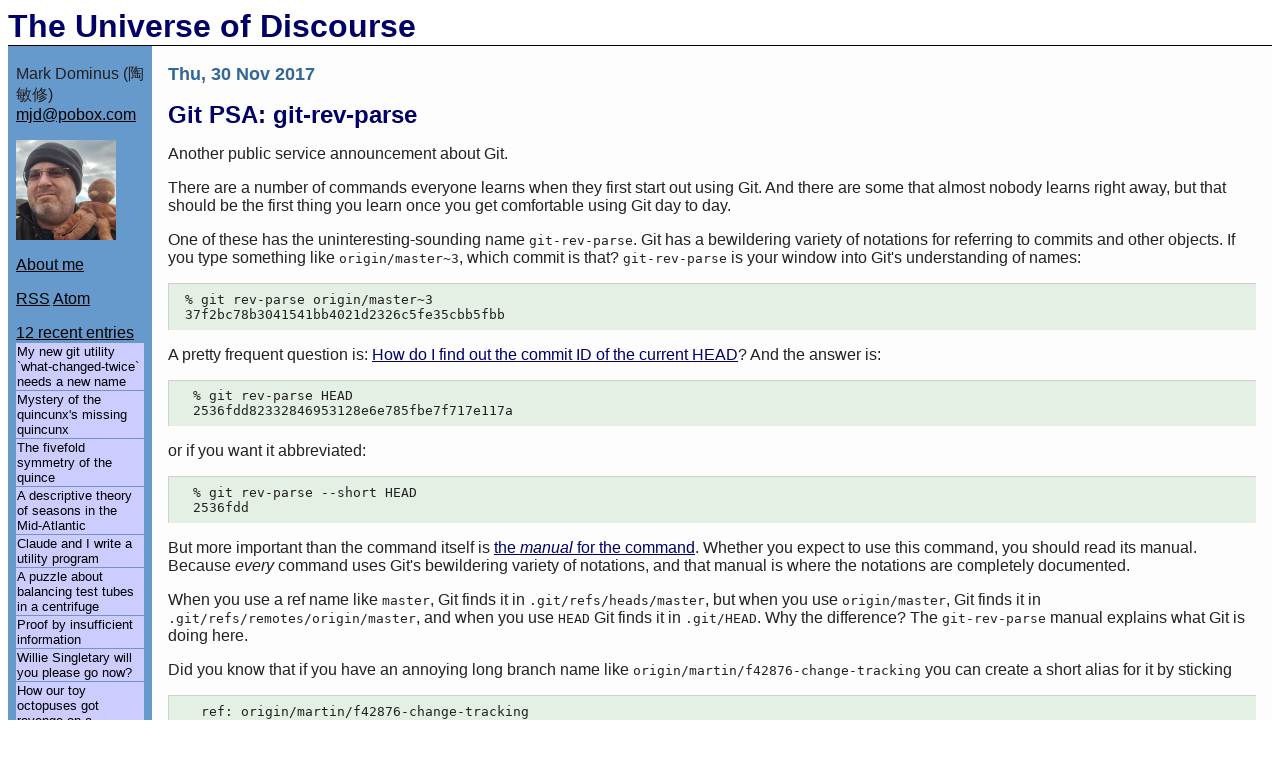

--- FILE ---
content_type: text/html
request_url: https://blog.plover.com/2017/11/
body_size: 28719
content:
<html>

<head>
<title>The Universe of Discourse: 2017/11 archive</title>
<meta name="referrer" content="always">
<meta http-equiv="Content-type" content="text/html;charset=UTF-8">
<meta name="viewport" content="width=device-width">
<link rel="alternate" type="application/rss+xml" title="RSS" href="https://blog.plover.com/index.rss" />
<link rel="alternate" type="application/atom+xml" title="Atom"
      href="https://blog.plover.com/index.atom" />

<link rel="me" type="mastodon" href="https://mathstodon.xyz/@mjd"/>
<link rel="me" type="mastodon" href="https://functional.cafe/@universe_of_discourse"/>

<link rel="openid2.provider" href="https://openid.stackexchange.com/openid/provider">
<link rel="openid2.local_id" href="https://openid.stackexchange.com/user/1b891001-2f6a-41a9-8754-aeab31dd4599">
<link rel='icon' sizes="192x192" href='https://pic.blog.plover.com/HOP-192.png' />
<link rel='icon' sizes="128x128" href='https://pic.blog.plover.com/HOP-128.png' />
<link rel="apple-touch-icon" sizes="192x192" href="https://pic.blog.plover.com/HOP-192.png">
<meta property="og:title" content="I missed an easy solution to a silly problem">
<meta property="og:site_name" content="The Universe of Discourse: 2017/11 archive">
<meta property="og:description" content="From the highly eclectic blog of Mark Dominus">
<meta property="og:type" content="article">
<meta property="og:image" content="https://pic.blog.plover.com/math/pettifoggery/Nigel_Tufnel-th.png">
<meta property="og:image:width" content="100">
<meta property="og:image:height" content="100">
<meta property="og:image:alt" content="(no alt)">
<meta property="og:url" content="https://blog.plover.com/meta/about-me.html">

<!-- REDIRECT: -->

<!-- MathJax -->
<script type="text/javascript"
  src="https://cdnjs.cloudflare.com/ajax/libs/mathjax/2.7.0/MathJax.js?config=TeX-AMS-MML_HTMLorMML">
</script>
<!-- To enable inlining of $ ... $
<script type="text/x-mathjax-config">
MathJax.Hub.Config({
  tex2jax: {inlineMath: [['$','$'], ['\\(','\\)']]}
});
</script>
-->
<script type="text/x-mathjax-config">
MathJax.Hub.Config({
  tex2jax: {inlineMath: [['!!','!!']]}, // temporary
  // don't forget that TeX's line break \\ will not work in Markdown!
  // use \\\\ instead!
});
</script>


<style>
pre {
  overflow: auto;
  background-color: #e4f0e4;
  border-top:  1px #d0d0d0 solid;
  border-left: 1px #d0d0d0 solid;
  padding: .6em 0;
}

pre.digression  {
  background-color: #ffdddd;
}

table.maintable {
  table-layout: fixed;
  width: 100%;
  border-top: thin solid black;
  border-bottom: thin solid black;
}

td.sidebar {
  padding: 0 0.5em;
  width: 8em;
}

td.mainsection {
  padding: 0 1em;
  width: 100%;
}

pre.erroneous  {
  background-color: #ffdddd;
}

blockquote {
  border-top:  1px #d0d0d0 solid;
  border-left: 1px #d0d0d0 solid;
  padding: 3px;
  background-color: #ffeef1;
}

blockquote blockquote {
  background-color: #f1d2f1;
}

blockquote blockquote blockquote {
  background-color: #bee6f2;
}

blockquote blockquote blockquote blockquote {
  background-color: #bee9df;
}

.emph {
  color: purple;
  font-weight: bolder;
}

.displayImage {
  display: block;
  margin-left: auto;
  margin-right: auto;
}

.bookbox table          { margin-left:    0.5em;
                          margin-bottom:  0.5em;
}

@media print, handheld, screen and (max-device-width: 800px) {
  .sidebar { display: none; }
  .bookbox { display: none; }
}

body,td           { font-family: Verdana,Geneva,Arial,Sans-serif;
                    color: #222222; }
a:link               { color: #000066 }
a:visited            { color: #000066 }
.sidebar  a:link     { color: #000000 }
.sidebar  a:visited  { color: #000000 }
.pagetitle        { font-family: Verdana,Geneva,Arial,Sans-serif;
                    font-size: xx-large; font-weight: bold; color: #336699; }
h1.pagetitle { padding: 0; margin: 0; }
.dateheader       { font-family: Verdana,Geneva,Arial,Sans-serif;
                    font-size: large; font-weight: bold; color: #336699; }
.storytitle       { font-family: Verdana,Geneva,Arial,Sans-serif;
                    font-size: x-large; font-weight: bold; color:
                    #336699; text-decoration: none; }


h2       { font-size: x-large; font-weight: bold; color: #bb4488;
           font-family: Verdana,Geneva,Arial,Sans-serif;  }
h3       { font-size: large; color: #996699;
           font-family: Verdana,Geneva,Arial,Sans-serif;  }
h4       { font-size: medium; color: #9966ee;
           font-family: Verdana,Geneva,Arial,Sans-serif;  }
table.menuitem         { margin-bottom: 2px;  }
td.menuitem         { font-size: small; background-color: #ccccff;
           margin-bottom: 2px;  }
.menuitem a        { font-size: small; text-decoration: none }
.toc     { font-size: small; background-color: #ccccff; }

img { max-width: 100% }
img.center { display: block; margin-left: auto; margin-right: auto }
.caption { text-align: center; display: block; margin-left: auto;
           margin-right: auto; font-size: smaller;  }


.spoiler, .spoiler *:visited, .spoiler *:link {
  color: black; background-color: black;
  border: black thin solid;
}

.spoiler:hover {
  color: inherit; background-color: inherit;
}

span[tooltip] {
  position: relative;
#  text-decoration: underline;
#  color: #00F;
  cursor: help;
}

span[tooltip]:hover::after,
span[tooltip]:focus::after {
  content: attr(tooltip);
  position: absolute;
  left: 0;
  top: 24px;
#  min-width: 200px;
  border: 1px #aaaaaa solid;
  border-radius: 10px;
  background-color: #ffffcc;
  padding: 12px;
  color: #000000;
  font-size: 14px;
  z-index: 1;
}

@media handheld, screen and (max-device-width: 800px) {
  .MathJax_Display { overflow-x: scroll; }
}

div.margin-note {
  text-align: right;
  margin-left: 50%;
  font-size: smaller;
  float: right;
}

div.popup-note {
  content: "poo";
  color: "maroon";
  float: right;
  display: inline;
  border: 2px #008800 solid;
  width: 2em;
  text-align: center;
}

div.popup-note:hover:after {
    position: relative;
    content: attr(text);
    display: inline-block;
    left: 0px;
    top: 0px;
    padding: 5px;
    background-color: black;
    color: white;
    font-size: smaller;
    text-align: right;
    width: 100%;
#    margin-left: 50%;
}

</style>

<meta name="google-site-verification"
      content="XLxterQkreKJ10X-T_OAhtcZfF6si4ZF2vupilmCNEM" />
</head>

<body bgcolor="#ffffff">

<h1 class="pagetitle">
<a
  style="text-decoration: none" href="https://blog.plover.com/">The Universe of Discourse</a>
</h1>

<table class="maintable" border="0" cellpadding="0" cellspacing="0">

 <tr valign="top">

  <!-- left column -->
  <td class="sidebar" bgcolor="#6699cc">

   <p>
   <br />
   Mark Dominus (&#38518;&#25935;&#20462;)<br />
   <a href="mailto:mjd@pobox.com">mjd@pobox.com</a> <br />
   </p>

   <p>
   <img width=100 height=100 src="https://pic.blog.plover.com/TOP.jpg"><br />
   </p>

   <p>
   <a href="https://blog.plover.com/meta/about-me.html">About me</a>
   </p>

   <p>
   <a href="https://blog.plover.com/index.rss">RSS</a>
   <a href="https://blog.plover.com/index.atom">Atom</a>   </p>


   <p><a href="https://blog.plover.com/">12 recent entries</a><br>
  <table class="menuitem" width="100%" style="border-spacing: 0 1px;">
 <tr><td class="menuitem"><a href="https://blog.plover.com/prog/git/what-changed-twice.html"><span class=menuitem>My new git utility `what-changed-twice` needs a new name</span></a>
<tr><td class="menuitem"><a href="https://blog.plover.com/history/quincunx.html"><span class=menuitem>Mystery of the quincunx's missing quincunx</span></a>
<tr><td class="menuitem"><a href="https://blog.plover.com/bio/quince.html"><span class=menuitem>The fivefold symmetry of the quince</span></a>
<tr><td class="menuitem"><a href="https://blog.plover.com/calendar/seasons.html"><span class=menuitem>A descriptive theory of seasons in the Mid-Atlantic</span></a>
<tr><td class="menuitem"><a href="https://blog.plover.com/tech/gpt/claude-xar.html"><span class=menuitem>Claude and I write a utility program</span></a>
<tr><td class="menuitem"><a href="https://blog.plover.com/math/centrifuge.html"><span class=menuitem>A puzzle about balancing test tubes in a centrifuge</span></a>
<tr><td class="menuitem"><a href="https://blog.plover.com/math/proof-by-symmetry.html"><span class=menuitem>Proof by insufficient information</span></a>
<tr><td class="menuitem"><a href="https://blog.plover.com/politics/Singletary.html"><span class=menuitem>Willie Singletary will you please go now?</span></a>
<tr><td class="menuitem"><a href="https://blog.plover.com/law/fortunato-n-perri.html"><span class=menuitem>How our toy octopuses got revenge on a Philadelphia traffic court judge</span></a>
<tr><td class="menuitem"><a href="https://blog.plover.com/misc/dirty-jobs.html"><span class=menuitem>Does someone really have to do the dirty jobs?</span></a>
<tr><td class="menuitem"><a href="https://blog.plover.com/math/peano-starts-at-1.html"><span class=menuitem>The mathematical past is a foreign country</span></a>
<tr><td class="menuitem"><a href="https://blog.plover.com/games/lunar-baseball.html"><span class=menuitem>Baseball on the Moon</span></a>

  </table>
</p>

   <p>Archive:<br><table>
<tr><td><a href="https://blog.plover.com/2025/">2025</a>:
    <td>J<a href="https://blog.plover.com/2025/02/">F</a><a href="https://blog.plover.com/2025/03/">M</a><a href="https://blog.plover.com/2025/04/">A</a><a href="https://blog.plover.com/2025/05/">M</a>J
<tr><td>&nbsp;<td>JA<a href="https://blog.plover.com/2025/09/">S</a>
<tr><td><a href="https://blog.plover.com/2024/">2024</a>:
    <td>J<a href="https://blog.plover.com/2024/02/">F</a><a href="https://blog.plover.com/2024/03/">M</a><a href="https://blog.plover.com/2024/04/">A</a><a href="https://blog.plover.com/2024/05/">M</a><a href="https://blog.plover.com/2024/06/">J</a>
<tr><td>&nbsp;<td><a href="https://blog.plover.com/2024/07/">J</a><a href="https://blog.plover.com/2024/08/">A</a>SO<a href="https://blog.plover.com/2024/11/">N</a>D
<tr><td><a href="https://blog.plover.com/2023/">2023</a>:
    <td>J<a href="https://blog.plover.com/2023/02/">F</a><a href="https://blog.plover.com/2023/03/">M</a><a href="https://blog.plover.com/2023/04/">A</a><a href="https://blog.plover.com/2023/05/">M</a><a href="https://blog.plover.com/2023/06/">J</a>
<tr><td>&nbsp;<td><a href="https://blog.plover.com/2023/07/">J</a><a href="https://blog.plover.com/2023/08/">A</a><a href="https://blog.plover.com/2023/09/">S</a><a href="https://blog.plover.com/2023/10/">O</a><a href="https://blog.plover.com/2023/11/">N</a><a href="https://blog.plover.com/2023/12/">D</a>
<tr><td><a href="https://blog.plover.com/2022/">2022</a>:
    <td><a href="https://blog.plover.com/2022/01/">J</a><a href="https://blog.plover.com/2022/02/">F</a><a href="https://blog.plover.com/2022/03/">M</a><a href="https://blog.plover.com/2022/04/">A</a><a href="https://blog.plover.com/2022/05/">M</a><a href="https://blog.plover.com/2022/06/">J</a>
<tr><td>&nbsp;<td><a href="https://blog.plover.com/2022/07/">J</a>A<a href="https://blog.plover.com/2022/09/">S</a><a href="https://blog.plover.com/2022/10/">O</a><a href="https://blog.plover.com/2022/11/">N</a><a href="https://blog.plover.com/2022/12/">D</a>
<tr><td><a href="https://blog.plover.com/2021/">2021</a>:
    <td><a href="https://blog.plover.com/2021/01/">J</a><a href="https://blog.plover.com/2021/02/">F</a><a href="https://blog.plover.com/2021/03/">M</a><a href="https://blog.plover.com/2021/04/">A</a>M<a href="https://blog.plover.com/2021/05/">J</a>
<tr><td>&nbsp;<td><a href="https://blog.plover.com/2021/07/">J</a><a href="https://blog.plover.com/2021/08/">A</a><a href="https://blog.plover.com/2021/09/">S</a><a href="https://blog.plover.com/2021/10/">O</a><a href="https://blog.plover.com/2021/11/">N</a><a href="https://blog.plover.com/2021/12/">D</a>
<tr><td><a href="https://blog.plover.com/2020/">2020</a>:
    <td><a href="https://blog.plover.com/2020/01/">J</a><a href="https://blog.plover.com/2020/02/">F</a><a href="https://blog.plover.com/2020/03/">M</a><a href="https://blog.plover.com/2020/04/">A</a><a href="https://blog.plover.com/2020/05/">M</a><a href="https://blog.plover.com/2020/06/">J</a>
<tr><td>&nbsp;<td><a href="https://blog.plover.com/2020/07/">J</a><a href="https://blog.plover.com/2020/08/">A</a><a href="https://blog.plover.com/2020/09/">S</a><a href="https://blog.plover.com/2020/10/">O</a><a href="https://blog.plover.com/2020/11/">N</a><a href="https://blog.plover.com/2020/12/">D</a>
<tr><td><a href="https://blog.plover.com/2019/">2019</a>:
<td><a href="https://blog.plover.com/2019/01/">J</a>F<a href="https://blog.plover.com/2019/03/">M</a><a href="https://blog.plover.com/2019/04/">A</a><a href="https://blog.plover.com/2019/05/">M</a><a href="https://blog.plover.com/2019/06/">J</a>
<tr><td>&nbsp;<td><a href="https://blog.plover.com/2019/07/">J</a><a href="https://blog.plover.com/2019/08/">A</a><a href="https://blog.plover.com/2019/09/">S</a><a href="https://blog.plover.com/2019/10/">O</a><a href="https://blog.plover.com/2019/11/">N</a><a href="https://blog.plover.com/2019/12/">D</a>
<tr><td><a href="https://blog.plover.com/2018/">2018</a>:
<td><a href="https://blog.plover.com/2018/01/">J</a><a href="https://blog.plover.com/2018/02/">F</a><a href="https://blog.plover.com/2018/03/">M</a><a href="https://blog.plover.com/2018/04/">A</a><a href="https://blog.plover.com/2018/05/">M</a><a href="https://blog.plover.com/2018/06/">J</a>
<tr><td>&nbsp;<td><a href="https://blog.plover.com/2018/07/">J</a><a href="https://blog.plover.com/2018/08/">A</a><a href="https://blog.plover.com/2018/09/">S</a><a href="https://blog.plover.com/2018/10/">O</a><a href="https://blog.plover.com/2018/11/">N</a><a href="https://blog.plover.com/2018/12/">D</a>
<tr><td><a href="https://blog.plover.com/2017/">2017</a>:
<td><a href="https://blog.plover.com/2017/01/">J</a><a href="https://blog.plover.com/2017/02/">F</a><a href="https://blog.plover.com/2017/03/">M</a><a href="https://blog.plover.com/2017/04/">A</a><a href="https://blog.plover.com/2017/05/">M</a><a href="https://blog.plover.com/2017/06/">J</a>
<tr><td>&nbsp;<td><a href="https://blog.plover.com/2017/07/">J</a><a href="https://blog.plover.com/2017/08/">A</a><a href="https://blog.plover.com/2017/09/">S</a><a href="https://blog.plover.com/2017/10/">O</a></a><a href="https://blog.plover.com/2017/11/">N</a><a href="https://blog.plover.com/2017/12/">D</a>
<tr><td><a href="https://blog.plover.com/2016/">2016</a>:
<td>J<a href="https://blog.plover.com/2016/02/">F</a><a href="https://blog.plover.com/2016/03/">M</a><a href="https://blog.plover.com/2016/04/">A</a><a href="https://blog.plover.com/2016/05/">M</a><a href="https://blog.plover.com/2016/06/">J</a>
<tr><td>&nbsp;<td><a href="https://blog.plover.com/2016/07/">J</a>ASO<a href="https://blog.plover.com/2016/11/">N</a><a href="https://blog.plover.com/2016/12/">D</a>
<tr><td><a href="https://blog.plover.com/2015/">2015</a>:
<td>JF<a href="https://blog.plover.com/2015/03/">M</a><a href="https://blog.plover.com/2015/04/">A</a><a href="https://blog.plover.com/2015/05/">M</a><a href="https://blog.plover.com/2015/06/">J</a><tr><td>&nbsp;<td><a href="https://blog.plover.com/2015/07/">J</a><a href="https://blog.plover.com/2015/08/">A</a><a href="https://blog.plover.com/2015/09/">S</a><a href="https://blog.plover.com/2015/10/">O</a><a href="https://blog.plover.com/2015/11/">N</a><a href="https://blog.plover.com/2015/12/">D</a>
<tr><td><a href="https://blog.plover.com/2014/">2014</a>:
<td><a href="https://blog.plover.com/2014/01/">J</a><a href="https://blog.plover.com/2014/02/">F</a><a href="https://blog.plover.com/2014/03/">M</a><a href="https://blog.plover.com/2014/04/">A</a>MJ<tr><td>&nbsp;<td><a href="https://blog.plover.com/2014/07/">J</a>ASO<a href="https://blog.plover.com/2014/11/">N</a><a href="https://blog.plover.com/2014/12/">D</a>
<tr><td><a href="https://blog.plover.com/2013/">2013</a>:
<td>JFMAMJ<tr><td>&nbsp;<td><a href="https://blog.plover.com/2013/07/">J</a>A<a href="https://blog.plover.com/2013/09/">S</a><a href="https://blog.plover.com/2013/10/">O</a>N<a href="https://blog.plover.com/2013/12/">D</a>
<tr><td><a href="https://blog.plover.com/2012/">2012</a>:
<td><a href="https://blog.plover.com/2012/01/">J</a><a href="https://blog.plover.com/2012/02/">F</a><a href="https://blog.plover.com/2012/03/">M</a>AMJ
<tr><td>&nbsp;<td>J<a href="https://blog.plover.com/2012/08/">A</a>SON<a href="https://blog.plover.com/2012/12/">D</a>
<tr><td><a href="https://blog.plover.com/2011/">2011</a>:
<td>JFMA<a href="https://blog.plover.com/2011/05/">M</a><a href="https://blog.plover.com/2011/06/">J</a>
<tr><td>&nbsp;<td>JASO<a href="https://blog.plover.com/2011/11/">N</a>D
<tr><td><a href="https://blog.plover.com/2010/">2010</a>:
<td><a href="https://blog.plover.com/2010/01/">J</a>FMAMJ
<tr><td>&nbsp;<td>J<a href="https://blog.plover.com/2010/08/">A</a><a href="https://blog.plover.com/2010/09/">S</a><a href="https://blog.plover.com/2010/10/">O</a><a href="https://blog.plover.com/2010/11/">N</a>D
<tr><td><a href="https://blog.plover.com/2009/">2009</a>:
<td><a href="https://blog.plover.com/2009/01/">J</a><a href="https://blog.plover.com/2009/02/">F</a><a href="https://blog.plover.com/2009/03/">M</a>A<a href="https://blog.plover.com/2009/05/">M</a><a href="https://blog.plover.com/2009/06/">J</a>
<tr><td>&nbsp;<td><a href="https://blog.plover.com/2009/07/">J</a>A<a href="https://blog.plover.com/2009/09/">S</a>ON<a href="https://blog.plover.com/2009/12/">D</a>
<tr><td><a href="https://blog.plover.com/2008/">2008</a>:
<td><a href="https://blog.plover.com/2008/01/">J</a><a href="https://blog.plover.com/2008/02/">F</a><a href="https://blog.plover.com/2008/03/">M</a><a href="https://blog.plover.com/2008/04/">A</a><a href="https://blog.plover.com/2008/05/">M</a><a href="https://blog.plover.com/2008/06/">J</a>
<tr><td>&nbsp;<td><a href="https://blog.plover.com/2008/07/">J</a>A<a href="https://blog.plover.com/2008/09/">S</a><a href="https://blog.plover.com/2008/10/">O</a><a href="https://blog.plover.com/2008/11/">N</a>D
<tr><td><a href="https://blog.plover.com/2007/">2007</a>:
<td><a href="https://blog.plover.com/2007/01/">J</a><a href="https://blog.plover.com/2007/02/">F</a><a href="https://blog.plover.com/2007/03/">M</a><a href="https://blog.plover.com/2007/04/">A</a><a href="https://blog.plover.com/2007/05/">M</a><a href="https://blog.plover.com/2007/06/">J</a>
<tr><td>&nbsp;<td><a href="https://blog.plover.com/2007/07/">J</a><a href="https://blog.plover.com/2007/08/">A</a><a href="https://blog.plover.com/2007/09/">S</a><a href="https://blog.plover.com/2007/10/">O</a><a href="https://blog.plover.com/2007/11/">N</a><a href="https://blog.plover.com/2007/12/">D</a>
<tr><td><a href="https://blog.plover.com/2006/">2006</a>:
<td><a href="https://blog.plover.com/2006/01/">J</a><a href="https://blog.plover.com/2006/02/">F</a><a
href="https://blog.plover.com/2006/03/">M</a><a href="https://blog.plover.com/2006/04/">A</a><a
href="https://blog.plover.com/2006/05/">M</a><a href="https://blog.plover.com/2006/06/">J</a>
<tr><td>&nbsp;<td> <a href="https://blog.plover.com/2006/07/">J</a>A<a
href="https://blog.plover.com/2006/09/">S</a><a
href="https://blog.plover.com/2006/10/">O</a><a
href="https://blog.plover.com/2006/11/">N</a><a
href="https://blog.plover.com/2006/12/">D</a>
<tr><td><a href="https://blog.plover.com/2005/">2005</a>: <td><a
href="https://blog.plover.com/2005/10/">O</a><a href="https://blog.plover.com/2005/11/">N</a><a
href="https://blog.plover.com/2005/12/">D</a>
</table>
<br>
</p>

<p>In this section:<br>
            <table class="menuitem"><tr><td class="toc"><a href="https://blog.plover.com//math/PM-translation.html">A modern translation of the 1+1=2 lemma</a>
<tr><td class="toc"><a href="https://blog.plover.com//math/expectation-example.html">An instructive example of expected value</a>
<tr><td class="toc"><a href="https://blog.plover.com//prog/compiler-error-2.html">Another system software error</a>
<tr><td class="toc"><a href="https://blog.plover.com//math/24-puzzle-bacon.html">Down with the negation sign!</a>
<tr><td class="toc"><a href="https://blog.plover.com//prog/git-rev-parse.html">Git PSA: git-rev-parse</a>
<tr><td class="toc"><a href="https://blog.plover.com//oops/blosxom-macros-3.html">I missed an easy solution to a silly problem</a>
<tr><td class="toc"><a href="https://blog.plover.com//math/quibbling.html">Mathematical jargon for quibbling</a>
<tr><td class="toc"><a href="https://blog.plover.com//math/pettifoggery.html">Mathematical pettifoggery and pathological examples</a>
<tr><td class="toc"><a href="https://blog.plover.com//meta/shitpost.html">My new blog</a>
<tr><td class="toc"><a href="https://blog.plover.com//prog/compiler-error.html">No, it is not a compiler error. It is never a compiler error.</a>
<tr><td class="toc"><a href="https://blog.plover.com//CS/randomized-algorithms.html">Randomized algorithms go fishing</a>
<tr><td class="toc"><a href="https://blog.plover.com//politics/then-you-win.html">… Then you win.</a></table></p>


<hr>
Subtopics:<br>
<p><table width="100%" style="border-spacing: 0 1px;"  class='menuitem'><tr><td bgcolor="#ccccff" class="menuitem" style="padding-right: 0;"><a href="/math/">Mathematics</a><td align='right' bgcolor="#ccccff" class="menuitem" style="padding-left: 0;">245</tr>
<tr><td bgcolor="#ccccff" class="menuitem" style="padding-right: 0;"><a href="/prog/">Programming</a><td align='right' bgcolor="#ccccff" class="menuitem" style="padding-left: 0;">99</tr>
<tr><td bgcolor="#ccccff" class="menuitem" style="padding-right: 0;"><a href="/lang/">Language</a><td align='right' bgcolor="#ccccff" class="menuitem" style="padding-left: 0;">95</tr>
<tr><td bgcolor="#ccccff" class="menuitem" style="padding-right: 0;"><a href="/misc/">Miscellaneous</a><td align='right' bgcolor="#ccccff" class="menuitem" style="padding-left: 0;">75</tr>
<tr><td bgcolor="#ccccff" class="menuitem" style="padding-right: 0;"><a href="/book/">Book</a><td align='right' bgcolor="#ccccff" class="menuitem" style="padding-left: 0;">50</tr>
<tr><td bgcolor="#ccccff" class="menuitem" style="padding-right: 0;"><a href="/tech/">Tech</a><td align='right' bgcolor="#ccccff" class="menuitem" style="padding-left: 0;">49</tr>
<tr><td bgcolor="#ccccff" class="menuitem" style="padding-right: 0;"><a href="/lang/etym/">Etymology</a><td align='right' bgcolor="#ccccff" class="menuitem" style="padding-left: 0;">35</tr>
<tr><td bgcolor="#ccccff" class="menuitem" style="padding-right: 0;"><a href="/prog/haskell/">Haskell</a><td align='right' bgcolor="#ccccff" class="menuitem" style="padding-left: 0;">33</tr>
<tr><td bgcolor="#ccccff" class="menuitem" style="padding-right: 0;"><a href="/oops/">Oops</a><td align='right' bgcolor="#ccccff" class="menuitem" style="padding-left: 0;">30</tr>
<tr><td bgcolor="#ccccff" class="menuitem" style="padding-right: 0;"><a href="/Unix/">Unix</a><td align='right' bgcolor="#ccccff" class="menuitem" style="padding-left: 0;">27</tr>
<tr><td bgcolor="#ccccff" class="menuitem" style="padding-right: 0;"><a href="/aliens/dd/">Cosmic Call</a><td align='right' bgcolor="#ccccff" class="menuitem" style="padding-left: 0;">25</tr>
<tr><td bgcolor="#ccccff" class="menuitem" style="padding-right: 0;"><a href="/math/se/">Math SE</a><td align='right' bgcolor="#ccccff" class="menuitem" style="padding-left: 0;">25</tr>
<tr><td bgcolor="#ccccff" class="menuitem" style="padding-right: 0;"><a href="/law/">Law</a><td align='right' bgcolor="#ccccff" class="menuitem" style="padding-left: 0;">22</tr>
<tr><td bgcolor="#ccccff" class="menuitem" style="padding-right: 0;"><a href="/physics/">Physics</a><td align='right' bgcolor="#ccccff" class="menuitem" style="padding-left: 0;">21</tr>
<tr><td bgcolor="#ccccff" class="menuitem" style="padding-right: 0;"><a href="/prog/perl/">Perl</a><td align='right' bgcolor="#ccccff" class="menuitem" style="padding-left: 0;">17</tr>
<tr><td bgcolor="#ccccff" class="menuitem" style="padding-right: 0;"><a href="/bio/">Biology</a><td align='right' bgcolor="#ccccff" class="menuitem" style="padding-left: 0;">16</tr>
<tr><td bgcolor="#ccccff" class="menuitem" style="padding-right: 0;"><a href="/brain/">Brain</a><td align='right' bgcolor="#ccccff" class="menuitem" style="padding-left: 0;">15</tr>
<tr><td bgcolor="#ccccff" class="menuitem" style="padding-right: 0;"><a href="/calendar/">Calendar</a><td align='right' bgcolor="#ccccff" class="menuitem" style="padding-left: 0;">15</tr>
<tr><td bgcolor="#ccccff" class="menuitem" style="padding-right: 0;"><a href="/food/">Food</a><td align='right' bgcolor="#ccccff" class="menuitem" style="padding-left: 0;">15</tr>
</table>
</p>

   <p>
   <img alt="" src="https://pic.blog.plover.com/buttons/mjd-universe.png"
   border="0" vspace=1 /></a>
   <a href="http://hop.perl.plover.com/"><img alt="Higher-Order Perl"
   src="https://pic.blog.plover.com/buttons/HOP-BUTTON.png" border="0" vspace=1 /></a>
   <a href="http://blosxom.sourceforge.net/"><img alt="Blosxom"
   src="https://pic.blog.plover.com/buttons/blosxom-sux.png" border="0" vspace=1 /></a>
   </p>

<!--  <a href="http://www.blosxom.com/"><img alt="Blosxom" rc="http://www.blosxom.com/images/pb_blosxom.gif" border="1" hspace="3" vspace="3" /></a>-->
   </p>

<!--  <p>  </p> -->

<!--  <p><a href="http://technorati.com/claim/hzrgjnktrw">Technorati Profile</a></p> -->

  <p><span style="font-size: small; background-color: #ccccff; padding: 2px;">Comments disabled</span></p>
  </td>

  <!-- main blog entry column -->
  <td class="mainsection" bgcolor="#fdfdfd">

   <br />
<span class="dateheader">Thu, 30 Nov 2017</span>
<p>
<a class="storytitle" name="git-rev-parse" href="https://blog.plover.com/prog/git-rev-parse.html">Git PSA: git-rev-parse</a>
<br />
<p>Another public service announcement about Git.</p>

<p>There are a number of commands everyone learns when they first start
out using Git.  And there are some that almost nobody learns right
away, but that should be the first thing you learn once you get
comfortable using Git day to day.</p>

<p>One of these has the uninteresting-sounding name <code>git-rev-parse</code>.  Git
has a bewildering variety of notations for referring to commits and
other objects. If you type something like <code>origin/master~3</code>, which
commit is that?    <code>git-rev-parse</code> is your window into Git's
understanding of names:</p>

<pre><code>  % git rev-parse origin/master~3
  37f2bc78b3041541bb4021d2326c5fe35cbb5fbb
</code></pre>

<p>A pretty frequent question is: <a href="https://stackoverflow.com/q/1967967/1277934">How do I find out the commit ID of the
current HEAD</a>?  And the
answer is:</p>

<pre><code>   % git rev-parse HEAD
   2536fdd82332846953128e6e785fbe7f717e117a
</code></pre>

<p>or if you want it abbreviated:</p>

<pre><code>   % git rev-parse --short HEAD
   2536fdd
</code></pre>

<p>But more important than the command itself is <a href="https://git-scm.com/docs/git-rev-parse">the <em>manual</em> for
the command</a>.  Whether you
expect to use this command, you should read its manual.  Because
<em>every</em> command uses Git's bewildering variety of notations, and that
manual is where the notations are completely documented.</p>

<p>When you use a ref name like <code>master</code>, Git finds it in
<code>.git/refs/heads/master</code>, but when you use <code>origin/master</code>, Git finds
it in <code>.git/refs/remotes/origin/master</code>, and when you use <code>HEAD</code> Git
finds it in <code>.git/HEAD</code>.  Why the difference?  The <code>git-rev-parse</code>
manual explains what Git is doing here.</p>

<p>Did you know that if you have an annoying long branch name like
<code>origin/martin/f42876-change-tracking</code> you can create a short alias
for it by sticking</p>

<pre><code>    ref: origin/martin/f42876-change-tracking
</code></pre>

<p>into <code>.git/CT</code>, and from then on you can do <code>git log CT</code> or <code>git
rebase --onto CT</code> or whatever?</p>

<p>Did you know that you can write <code>topic@{yesterday}</code> to mean “whatever
commit <code>topic</code> was pointing to yesterday”?</p>

<p>Did you know that you can write <code>':/penguin system'</code> to refer to the most
recent commit whose commit message mentions the penguin system, and
that <code>'HEAD:/penguin system'</code> means the most recent such commit on the
<code>HEAD</code> branch?</p>

<p>Did you know that there's a powerful sublanguage for ranges that you can
give to <code>git-log</code> to specify all sorts of useful things about which
commits you want to look at?</p>

<p>Once I got comfortable with Git I got in the habit of rereading the
<code>git-rev-parse</code> manual every few months, because each time I would
notice some new useful tool.</p>

<p>Check it out. It's an important next step.</p>

<p>[ Previous PSAs: </p>

<ul>
<li><a href="https://blog.plover.com/prog/two-things-about-git.html">Two things (beginners ought to know) about Git</a></li>
<li><a href="https://blog.plover.com/prog/git-remote-branches.html">Git remote branches and Git's missing terminology</a></li>
<li><a href="https://blog.plover.com/prog/git-ff-error.html">Git's rejected push error</a></li>
</ul>

<p>]</p>

</p>

<br clear=all>
<p align="right">
<i>[<a href="https://blog.plover.com/prog">Other articles in category /prog</a>] 
<a href="https://blog.plover.com/prog/git-rev-parse.html">permanent link</a></i>
</p>

<span class="dateheader">Mon, 27 Nov 2017</span>
<p>
<a class="storytitle" name="then-you-win" href="https://blog.plover.com/politics/then-you-win.html">… Then you win.</a>
<br />
<p>National Coming Out Day began in the U.S. in 1988, and within
couple of years I had started to observe it.  A queer person, to
observe the event, should make an effort, each October 11, to take the
next step of coming out of the closet and being more visible, whatever
that “next step” happens to be for them.</p>

<p>For some time I had been wearing a little pin that said BISEXUAL
QUEER.  It may be a bit hard for younger readers of my blog to
understand that in 1990 this was unusual, eccentric, and outré, even
in the extremely permissive and liberal environment of the University
of Pennsylvania.  People took notice of it and asked about it; many
people said nothing but were visibly startled.</p>

<p>On October 11 of 1991, in one of the few overtly political acts of my
life, I posted a carefully-composed manifesto to the department-wide
electronic bulletin board, explaining that I was queer, what that
meant for me, and why I thought Coming Out Day was important.  Some
people told me they thought this was brave and admirable, and others
told me they thought it was inappropriate.</p>

<p>As I explained in my essay:</p>

<blockquote>
  <p>It seemed to me that if lots of queer people came out, that would
  show everyone that there is no reason to fear queers, and that it is
  not hard at all to live in a world full of queer people&nbsp;— you have
  been doing it all your life, and it was so easy you didn't even
  notice!  As more and more queers come out of the closet, queerness
  will become more and more ordinary and commonplace, and people do
  not have irrational fear of the ordinary and commonplace.</p>
</blockquote>

<p>I'm not sure what I would have said if you has asked me in 1991
whether I thought this extravagant fantasy would actually happen.  I
was much younger and more naïve than I am now and it's possible that I
believed that it was certain to happen.  Or perhaps I would have been
less optimistic and replied with some variant on “maybe, I hope so”,
or “probably not but there are other reasons to do it”.  But I am sure
that if you had asked me <em>when</em> I thought it would happen I would have
guessed it would be a very long time, and that I might not live to see it.</p>

<p>Here we are twenty-five years later and to my amazement, <em>this worked</em>.</p>

<p>Holy cow, it worked just like we hoped!  Whether I believed it or not
at the time, it happened just as I said!  This wild fantasy, this
cotton-candy dream, had the result we intended.  We did it!  And it
did not take fifty or one hundred years, I did live to see it.  I have
kids and that is the world they are growing up in.  Many things have
gotten worse, but not this thing.</p>

<p>It has not <em>yet</em> worked everywhere.  But it will.  We will keep
chipping away at the resistance, one person at a time.  It worked
before and it will continue to work.  There will be setbacks, but we
are an unstoppable tide.</p>

<p>In 1991, posting a public essay was considered peculiar or
inappropriate.  In 2017, it would be eccentric because it would be
<em>unnecessary</em>.  It would be like posting a long manifesto about how
you were going to stop wearing white shirts and start wearing blue ones.  Why
would anyone make a big deal of something so ordinary?</p>

<p>In 1991 I had queer co-workers whose queerness was an open secret, not
generally known.  Those people did not talk about their partners in
front of strangers, and I was careful to keep them anonymous when I
mentioned them.  I had written:</p>

<blockquote>
  <p>This note is also to try to make other queers more comfortable
  here: Hi!  You are not alone!  I am here with you!</p>
</blockquote>

<p>This had the effect I hoped, at least in some cases; some of those
people came to me privately to thank me for my announcement.</p>

<p>At a different job in 1995 my boss had a same-sex partner that he did
not mention.  I had guessed that this was the case because all the
people with opposite-sex partners <em>did</em> mention them.  You could
figure out who was queer by keeping a checklist in your mind of who
had mentioned their opposite-sex partners, dates, or attractions, and
then anyone you had not checked off after six months was very likely
queer. (Yes, as a bisexual I am keenly aware that this does not always
work.)  This man and I both lived in Philadelphia, and one time we
happened to get off the train together and his spouse was there to
meet him.  For a moment I saw a terrible apprehension in the face of
this confident and self-possessed man, as he realized he would have to
introduce me to his husband: How would I respond?  What would I say?</p>

<p>In 2017, these people keep pictures on their desks and bring their
partners to company picnics.  If I met my boss’ husband he would
introduce me without apprehension because if I had a problem with it,
it would be <em>my</em> problem.  In 2017, my doctor has pictures of her
wedding and her wife posted on the Internet for anyone in the world to
see, not just her friends or co-workers.  Around here, at least,
Coming Out Day has turned into an obsolete relic because being queer
has turned into a big fat nothing.</p>

<p>And it will happen elsewhere also, it will continue to spread.
Because if there was reason for optimism in 1991, how much more so now
that visible queer people are not a rare minority but a ubiquitous
plurality, now that every person encounters some of us every day, we
know that this unlikely and even childish plan not only works, but can
succeed faster and better than we even hoped?</p>

<p>HA HA HA TAKE THAT, LOSERS.</p>

<!--  The title here alludes to a popular saying

  “First they ignore you.  Then they laugh at you. Then they fight
  you.  Then you win.”

  This is commonly attributed to Gandhi, but it appears to actually
  be a misquotation of a 1918 speech by Nicolas Klein to the
  Amalgamated Clothing Workers of America.

  https://en.wikisource.org/wiki/And_Then_They_Build_Monuments_to_You

-->

</p>

<br clear=all>
<p align="right">
<i>[<a href="https://blog.plover.com/politics">Other articles in category /politics</a>] 
<a href="https://blog.plover.com/politics/then-you-win.html">permanent link</a></i>
</p>

<span class="dateheader">Fri, 24 Nov 2017</span>
<p>
<a class="storytitle" name="shitpost" href="https://blog.plover.com/meta/shitpost.html">My new blog</a>
<br />
<p>Over the years many people have written to me to tell me they liked my
blog but that I should update it more often.  Now those people can see
if they were correct.  I suspect they will agree that they weren't.</p>

<p>I find that, especially since I quit posting to Twitter, there is a
lot of random crap that I share with my co-workers, friends, family,
and random strangers that they might rather do without.  I needed a
central dumping ground for this stuff.  I am not going to pollute
<cite>The Universe of Discourse</cite> with this material so I started
a new blog, called
<a href="http://shitpost.plover.com/"><code>Content-Type: text/shitpost</code></a>.  The
title was inspired by
<a href="https://twitter.com/arrdem/status/930329164581814272">a tweet of Reid McKenzie</a>
that suggested that there should be a <code>text/shitpost</code> content type.  I
instantly wanted to do more with the idea.</p>

<p><span style="color:maroon;">WARNING:</span> Shitposts may be
pointless, incomplete, poorly considered, poorly researched,
offensive, vague, irritating, or otherwise shitty.  <b>The label is on
the box</b>.  If you find yourself wanting to complain about the poor
quality of a page you found on a site called <tt>shitpost.plover.com</tt>, maybe
pause for a moment and consider what your life has come to.</p>

<p><a href="http://shitpost.plover.com/">I do not recommend that you check it out</a>.</p>

</p>

<br clear=all>
<p align="right">
<i>[<a href="https://blog.plover.com/meta">Other articles in category /meta</a>] 
<a href="https://blog.plover.com/meta/shitpost.html">permanent link</a></i>
</p>

<span class="dateheader">Wed, 22 Nov 2017</span>
<p>
<a class="storytitle" name="pettifoggery" href="https://blog.plover.com/math/pettifoggery.html">Mathematical pettifoggery and pathological examples</a>
<br />
<p><a href="https://blog.plover.com/math/quibbling.html">Last week I said</a>:</p>

<blockquote>
  <p>Mathematicians do tend to be the kind of people who quibble
  and pettifog over the tiniest details.  This is because in
  mathematics, quibbling and pettifogging <em>does</em> work.</p>
</blockquote>

<p>This example is technical, but I think I can explain it in a way that
will make sense even for people who have no idea what the question is
about.  Don't worry if you don't understand the next paragraph.</p>

<p style="float: right; margin-left: 2em;"><a href="https://pic.blog.plover.com/math/pettifoggery/Nigel_Tufnel.jpg"><img
src="https://pic.blog.plover.com/math/pettifoggery/Nigel_Tufnel-th.png" border=0/></a></p>

<p>In <a href="https://math.stackexchange.com/q/1133010/25554">this math SE question</a>:
a user asks for an example of a connected topological space !!\langle
X, \tau\rangle!! where there is a strictly finer topology !!\tau'!!
for which !!\langle X, \tau'\rangle!! is disconnected.  This is a very
easy problem if you go about it the right way, and the right way
follows a very typical pattern which is useful in many situations.</p>

<p>The pattern is “TURN IT UP TO 11!&#8203;!”  In this case:</p>

<ol>
<li>Being disconnected means you can find some things with a certain
property.</li>
<li>If !!\tau'!! is finer than !!\tau!!, that means it has all the same
things, plus even more things of the same type.</li>
<li>If you could find those things in !!\tau!!, you can still find
them in !!\tau'!! because !!\tau'!! has everything that !!\tau!! does.</li>
<li>So although perhaps making !!\tau!! finer could turn a connected
space into a disconnected one, by adding the things you needed, it definitely can't turn a
disconnected space into a connected one, because the things will
still be there.</li>
<li><p>So a way to look for a connected space that becomes disconnected when
!!\tau!! becomes finer is:</p>

<blockquote>
  <p>Start with some connected space.  Then make !!\tau!! fine as you
  possibly can and see if that is enough.</p>
</blockquote></li>
<li><p>If that works, you win.  If not, you can look at the reason
it didn't work, and maybe either fix up the space you started with, or
else use that as the starting point in a proof that the thing
you're looking for doesn't exist.</p></li>
</ol>

<p>I emphasized the important point here.  It is: Moving toward finer
!!\tau!! can't hurt the situation and might help, so the first thing
to try is to turn the fineness knob all the way up and see if that is
enough to get what you want.  Many situations in mathematics call for
subtlety and delicate reasoning, but this is not one of those.</p>

<p>The technique here works perfectly.  There is a topology !!\tau_d!! of
maximum possible fineness, called the “discrete” topology, so that is
the thing to try first.  And indeed it answers the question as well as
it can be answered: If !!\langle X, \tau\rangle!! is a connected
space, and if there is <em>any</em> refinement !!\tau'!! for which !!\langle
X, \tau'\rangle!! is disconnected, then !!\langle X, \tau_d\rangle!!
will be disconnected.  It doesn't even matter what connected space you
start with, because !!\tau_d!! is always a refinement of
!!\tau!!, and because !!\langle X, \tau_d\rangle!! is always
disconnected, except in trivial cases. (When !!X!! has fewer than two
points.)</p>

<p>Right after you learn the definition of what a topology is, you are
presented with a bunch of examples.  Some are typical examples, which
showcase what the idea is really about: the “open sets” of the real
line topologize the line, so that topology can be used as a tool for
studying real analysis. But some are atypical examples, which showcase
the extreme limits of the concept that are as different as possible
from the typical examples.  The discrete space is one of these.
What's it for?  It doesn't help with understanding the real numbers,
that's for sure.  It's a tool, it's the knob on the topology machine
that turns the fineness all the way up.<a href="#fn1">[1]</a>  If you want to prove that the
machine does something or other for the real numbers, one way is to
show that it <em>always</em> does that thing.  And sometimes part of showing
that it <em>always</em> does that thing is to show that it does that even if
you turn the knob all the way to the right.</p>

<p>So often the first thing a mathematician will try is:</p>

<blockquote>
  <p>What happens if I turn the knob all the way to the right? If <em>that</em>
  doesn't blow up the machine, nothing will!</p>
</blockquote>

<p>And that's why, when you ask a mathematician a question, often the
first thing they will say is “ťhat fails when !!x=0!!” or “that fails
when all the numbers are equal” or “ťhat fails when one number is very
much bigger than the other” or “that fails when the space is discrete”
or “that fails when the space has fewer than two points.” <a href="#fn2">[2]</a></p>

<p>After the last article, Kyle Littler reminded me that I should not
forget the important word “pathological”.  One of the important parts
of mathematical science is figuring out what the knobs are, how far
they can go, what happens if you turn them all the way up, and what
are the limits on how they can be set if we want the machine to behave
more or less like the thing we are trying to study.</p>

<p>We have this certain knob for how many dents and bumps and spikes we
can put on a sphere and have it still be a sphere, as long as we do
not actually puncture or tear the surface.  And we expected that no
matter how far we turned this knob, the sphere would still divide
space into two parts, a bounded inside and an unbounded outside, and
that these regions should behave basically the same as they do when
the sphere is smooth.<a href="#fn3">[3]</a></p>

<p>But no, we are wrong, the knob goes farther than we thought.  If we
turn it to the “<a href="https://en.wikipedia.org/wiki/Alexander_horned_sphere">Alexander horned
sphere</a>”
setting, smoke starts to come out of the machine and the red lights
begin to blink.<a href="#fn4">[4]</a>  Useful!  Now if someone has some theory about how the
machine will behave nicely if this and that knob are set properly, we
might be able to add the useful observation “actually you <em>also</em> have
to be careful not to turn that “dents bumps and spikes” knob too far.”</p>

<p>The word for these bizarre settings where some of the knobs are in the
extreme positions is “pathological”.  The Alexander sphere is a
pathological embedding of !!S^2!! into !!\Bbb R^3!!.</p>

<hr>

<p><a name="fn1">[1]</a> The leftmost setting on that knob, with the
fineness turned all the way down, is called the “indiscrete topology”
or the “trivial topology”.</p>

<p><a name="fn2">[2]</a> If you claim that <em>any</em> connected space can be
disconnected by turning the “fineness” knob all the way to the right,
a mathematican will immediately turn the “number of points” knob all
the way to the left, and say “see, that only works for spaces with at
least two points”.  In a space with fewer than two points, even the
discrete topology is connected.</p>

<p><a name="fn3">[3]</a>For example, if you tie your dog to a post
outside the sphere, and let it wander around, its leash cannot get
so tangled up with the sphere that you need to walk the dog backwards
to untangle it.  You can just slip the leash off the sphere.</p>

<p><a name="fn4">[4]</a> The dog can get its leash so tangled around the
Alexander sphere that the only way to fix it is to untie the dog and
start over.  But if the “number of dimensions” knob is set to 2
instead of to 3, you can turn the “dents bumps and spikes” knob as far
as you want and the leash can always be untangled without untying or
moving the dog.  Isn't that interesting?  That is called the <a
href="https://en.wikipedia.org/wiki/Jordan_curve_theorem">Jordan curve
theorem</a>.</p>

</p>

<br clear=all>
<p align="right">
<i>[<a href="https://blog.plover.com/math">Other articles in category /math</a>] 
<a href="https://blog.plover.com/math/pettifoggery.html">permanent link</a></i>
</p>

<p>
<a class="storytitle" name="expectation-example" href="https://blog.plover.com/math/expectation-example.html">An instructive example of expected value</a>
<br />
<p>I think this example is very illuminating of something, although I'm
not sure yet what.</p>

<p>Suppose you are making a short journey somewhere.  You leave two
minutes later than planned.  How does this affect your expected
arrival time?  All other things being equal, you should expect to
arrive two minutes later than planned.  If you're walking or driving,
it will probably be pretty close to two minutes no matter what
happens.</p>

<p>Now suppose the major part of your journey involves a train that runs
every hour, and you don't know just what the schedule is.  Now how
does your two minutes late departure affect your expected arrival
time?</p>

<p>The expected arrival time is <em>still</em> two minutes later than planned.
But it is not uniformly distributed.  With probability !!\frac{58}{60}!!,
you catch the train you planned to take. You are unaffected by your
late departure, and  arrive at the same time.
But with probability !!\frac{2}{60}!! you miss that train and have to
take the next one, arriving an hour later than you planned.  The
expected amount of lateness is</p>

<p>$$0 \text{ minutes}·\frac{58}{60} + 60 \text{ minutes}·\frac{2}{60} = 2 \text{ minutes}$$</p>

<p>the same as before.</p>

<p>[ Addendum: Richard Soderberg points out that one thing illuminated by
this example is that the mathematics fails to capture the emotional
pain of missing the train. Going in a slightly different direction, I
would add that the expected value reduces a complex situation to a
single number, and so must necessarily throw out a lot of important
information.  <a href="https://blog.plover.com/risk.html">I discussed this here a while
back</a> in connection with lottery
tickets.</p>

<p>But also I think this failure of the expected value is also a benefit:
it <em>does</em> capture something interesting about the situation that might
not have been apparent before: Considering the two minutes as a time
investment, there is a sense in which the cost is knowable; it costs
exactly two minutes.  Yes, there is a chance that you will be hit by a
truck that you would not have encountered had you left on time.  But
this is <em>exactly</em> offset by the hypothetical truck that passed by
harmlessly two minutes before you arrived on the scene but which would
have hit you had you left on time.&nbsp;]</p>

</p>

<br clear=all>
<p align="right">
<i>[<a href="https://blog.plover.com/math">Other articles in category /math</a>] 
<a href="https://blog.plover.com/math/expectation-example.html">permanent link</a></i>
</p>

<span class="dateheader">Mon, 20 Nov 2017</span>
<p>
<a class="storytitle" name="quibbling" href="https://blog.plover.com/math/quibbling.html">Mathematical jargon for quibbling</a>
<br />
<p>Mathematicians tend not to be the kind of people who shout and pound
their fists on the table.  This is because in mathematics, shouting
and pounding your fist <em>does not work</em>.  If you do this, other
mathematicians will just laugh at you.  Contrast this with law or
politics, which do attract the kind of people who shout and pound
their fists on the table.</p>

<p>However, mathematicians do tend to be the kind of people who quibble
and pettifog over the tiniest details.  This is because in
mathematics, quibbling and pettifogging <em>does</em> work.</p>

<p>Mathematics has a whole subjargon for quibbling and pettifogging, and
also for excluding certain kinds of quibbles.  The word “nontrivial”
is preeminent here.  To a first approximation, it means “shut up and
stop quibbling”.  For example, you will often hear mathematicians
having conversations like this one:</p>

<blockquote>
  <p>A: Mihăilescu proved that the only solution of Catalan's equation
     !!a^x - b^y = 1!! is !!3^2 - 2^3!!.</p>
  
  <p>B: What about when !!a!! and !!b!! are consecutive and !!x=y=1!!?</p>
  
  <p>A: The only <em>nontrivial</em> solution.</p>
  
  <p>B: Okay.</p>
</blockquote>

<p>Notice that <em>A</em> does not explain what “nontrivial” is supposed to mean
here, and <em>B</em> does not ask.  And if you were to ask either of them,
they might not be able to tell you right away what they meant.  For
example, if you were to inquire specifically about !!2^1 - 1^y!!,
they would both agree that that is also excluded, whether or not that
solution had occurred to either of them before. In this example,
“nontrivial” really does mean “stop quibbling”.  Or perhaps more
precisely “there is actually something here of interest, and if you
stop quibbling you will learn what it is”.</p>

<p>In some contexts, “nontrivial” does have a precise and technical
meaning, and needs to be supplemented with other terms to cover other
types of quibbles.  For example, when talking about subgroups,
“nontrivial” is supplemented with “proper”:</p>

<blockquote>
  <p>If a nontrivial group has no proper nontrivial subgroup, then it is
  a cyclic group of prime order.</p>
</blockquote>

<p>Here the “proper nontrivial” part is not merely to head off quibbling;
it's the crux of the theorem.  But the first “nontrivial” is there to
shut off a certain type of quibble arising from the fact that 1 is not
considered a prime number.  By this I mean if you omit “proper”, or
the second “nontrivial”, the statement is still true, but inane:</p>

<blockquote>
  <p>If a nontrivial group has no subgroup, then it is a cyclic group of
  prime order.</p>
</blockquote>

<p>(It is true, but vacuously so.)  In contrast, if you omit the first
“nontrivial”, the theorem is substantively unchanged:</p>

<blockquote>
  <p>If a group has no proper nontrivial subgroup, then it is a cyclic
  group of prime order.</p>
</blockquote>

<p>This is still true, except in the case of the trivial group that is no
longer excluded from the premise.   But if 1 were considered prime, it
would be true either way.</p>

<p>Looking at this issue more thoroughly would be interesting and might
lead to some interesting conclusions about mathematical methodology.</p>

<ul>
<li>Can these terms be taxonomized?</li>
<li>How do mathematical pejoratives relate?  (“Abnormal, irregular, improper,
degenerate, inadmissible, and otherwise undesirable”) Kelley says we use these terms to refer to “a problem we cannot
handle”; that seems to be a different aspect of the whole story.</li>
<li>Where do they fit in Lakatos’
<a href="https://en.wikipedia.org/wiki/Proofs_and_Refutations"><em>Proofs and Refutations</em></a>
theory? Sometimes inserting “improper” just heads off a quibble.  In
other cases, it points the way toward an expansion of understanding,
as with the “improper” polyhedra that violate Euler's theorem and
motivate the introduction of the Euler characteristic.</li>
<li>Compare with the large and finely-wrought jargon that
distinguishes between proofs that are “elementary”, “easy”, “trivial”,
“straightforward”, or “obvious”.</li>
<li>Is there a category-theoretic formulation of what it means when we
say “without loss of generality, take !!x\lt y!!”?</li>
</ul>

<p>[ Addendum: Kyle Littler reminds me that I should not forget “pathological”.&nbsp;]</p>

<p>[ Addendum 20240706: I forgot to mention that I wrote <a href="https://blog.plover.com/math/pettifoggery.html">a followup article</a>
that discusses why this sort of quibbling is actually useful. ]</p>

</p>

<br clear=all>
<p align="right">
<i>[<a href="https://blog.plover.com/math">Other articles in category /math</a>] 
<a href="https://blog.plover.com/math/quibbling.html">permanent link</a></i>
</p>

<span class="dateheader">Thu, 16 Nov 2017</span>
<p>
<a class="storytitle" name="compiler-error-2" href="https://blog.plover.com/prog/compiler-error-2.html">Another system software error</a>
<br />
<p>[ Warning: This article is meandering and does not end anywhere in particular&nbsp;]</p>

<p><a href="https://blog.plover.com/prog/compiler-error.html">My recent article about system software errors</a>
kinda blew up the Reddit / Hacker News space, and even got listed on
Voat, which I understand is the Group W Bench where they send you if
you aren't moral enough to be in Reddit.  Many people on these fora
were eager to tell war stories of times that they <em>had</em> found errors
in the compiler or other infrastructural software.</p>

<p>This morning I remembered another example that had happened to me.  In
the middle 1990s, I was just testing some network program on one of the Sun
Solaris machines that belonged to the
<a href="http://www.ling.upenn.edu/research/computational.html">Computational Linguistics program</a>,
when the entire machine locked up.  I had to go into the machine room
and power-cycle it to get it to come back up.</p>

<p>I returned to my desk to pick up where I had left off, and the machine
locked up, again just as I ran my program.  I rebooted the machine
again, and putting two and two together I tried the next run on a
different, less heavily-used machine, maybe my desk workstation or
something.</p>

<p>The problem turned out to be a bug in that version of Solaris: if you
bound a network socket to some address, and then tried to connect it
to the same address, everything got stuck.  I wrote a five-line
demonstration program and we reported the bug to Sun.  I don't know if
it was fixed.</p>

<p>My boss had an odd immediate response to this, something along the lines
that connecting a socket to itself is not a sanctioned use case, so
the failure is excusable.  Channeling Richard Stallman, I argued that
no user-space system call should <em>ever</em> be able to crash the system,
no matter what stupid thing it does.  He at once agreed.</p>

<p>I felt I was on safe ground, because I had in mind
<a href="https://gcc.gnu.org/onlinedocs/gcc-4.0.1/gcc/Bug-Criteria.html">the GNU GCC bug reporting instructions</a>
of the time, which contained the following unequivocal statement:</p>

<blockquote>
  <p>If the compiler gets a fatal signal, for any input whatever, that is
  a compiler bug. Reliable compilers never crash.</p>
</blockquote>

<p>I love this paragraph.  So clear, so pithy!  And the second sentence!
It could have been left off, but it is there to articulate the
writer's moral stance.  It is a rock-firm committment in a wavering
and uncertain world.</p>

<p>Stallman was a major influence on my writing for a long time.  I first
encountered his work in 1985, when I was browsing in a bookstore and
happened to pick up a copy of <em>Dr. Dobb's Journal</em>.  That issue
contained the very first publication of the
<a href="https://www.gnu.org/gnu/manifesto.en.html">GNU Manifesto</a>.  I had
never heard of Unix before, but I was bowled over by Stallman's
vision, and I read the whole thing then and there, standing up.</p>

<div class="bookbox"><table align=right width="20%" bgcolor="#ffffdd"
    border=1><tr><td align=center><A HREF="https://bookshop.org/a/93187/9780806529301"><font
    size="-2">Buy</font><br><cite><font>The Crazy Ape</font></cite><br><IMG SRC="https://images-us.bookshop.org/ingram/9780806529301.jpg?height=250&v=v2" BORDER="0"
     ALIGN="center" ALT="(The Crazy Ape cover missing)"  ><br>
    <font size="-2">from Bookshop.org<br>(with kickback)</a><br><a href="https://bookshop.org/a/00000/9780806529301">(without kickback)</a></font></a>
    </td></tr></table></div>

<p>(It hit the same spot in my heart as Albert Szent-Györgyi's <em>The Crazy
Ape</em>, which made a similarly big impression on me at about the same
time.  I think programmers don't take moral concerns seriously enough,
and this is one reason why so many of them find Stallman annoying.
But this is what I think makes Stallman so important.  Perhaps Dan
Bernstein is a similar case.)</p>

<p>I have very vague memories of perhaps finding a bug in <code>gcc</code>, which is
perhaps why I was familiar with that particular section of the <code>gcc</code>
documentation.  But more likely I just read it because I read
a lot of stuff.  Also Stallman was probably on my “read everything he
writes” list.</p>

<p>Why was I trying to connect a socket to itself, anyway?  Oh, it was a
bug.  I meant to connect it somewhere else and used the wrong
variable or something.  If the operating system crashes when you try,
that is a bug.  Reliable operating systems never crash.</p>

<p>[ Final note: I looked for my five-line program that connected a
socket to itself, but I could not find it.  But I found something
better instead: an email I sent in April 1993 reporting a program that
caused <code>g++</code> version 2.3.3 to crash with an internal compiler error.
And yes, my report does quote the same passage I quoted above.&nbsp;]</p>

</p>

<br clear=all>
<p align="right">
<i>[<a href="https://blog.plover.com/prog">Other articles in category /prog</a>] 
<a href="https://blog.plover.com/prog/compiler-error-2.html">permanent link</a></i>
</p>

<span class="dateheader">Wed, 15 Nov 2017</span>
<p>
<a class="storytitle" name="24-puzzle-bacon" href="https://blog.plover.com/math/24-puzzle-bacon.html">Down with the negation sign!</a>
<br />
<p>[ Credit where it is due: This was entirely <a href="http://wry.me/~darius/">Darius Bacon's</a> idea. ]</p>

<p>In connection with <a href="https://blog.plover.com/testblog/math/24-puzzle-2.html">“Recognizing when two arithmetic expressions are
essentially the
same”</a>, I had
several conversations with people about ways to normalize numeric
expressions.  In that article I observed that while everyone knows the
usual associative law for addition $$ (a + b) + c = a + (b + c)$$
nobody ever seems to mention the corresponding law for subtraction: $$
(a+b)-c = a + (b-c).$$</p>

<p>And while everyone
“knows” that subtraction is not associative because $$(a - b) - c ≠ a
- (b-c)$$ nobody ever seems to observe that there <em>is</em> an associative
law for subtraction:  $$\begin{align} (a - b) + c &amp; = a - (b - c)
\\ (a -b) -c &amp; = a-(b+c).\end{align}$$</p>

<p>This asymmetry is kind of a nuisance, and suggests that a more
symmetric notation might be better.  Darius Bacon suggested a simple
change that I think is an improvement:</p>

<blockquote>
  <p>Write the negation of
  !!a!! as $$a\star$$ so that one has, for all !!a!!, $$a+a\star =
  a\star + a = 0.$$</p>
</blockquote>

<p>The !!\star!! operation obeys the following elegant and simple laws:
$$\begin{align}
a\star\star &amp; = a \\
(a+b)\star &amp; = a\star + b\star
\end{align}
$$</p>

<p>Once we adopt !!\star!!, we get a huge payoff:  <em>We can eliminate
subtraction</em>:</p>

<blockquote>
  <p>Instead of !!a-b!! we now write !!a+b\star!!.</p>
</blockquote>

<p>The negation of !!a+b\star!! is $$(a+b\star)\star = a\star + b{\star\star} = a\star +b.$$</p>

<p>We no longer have the annoying notational asymmetry between !!a-b!!
and !!-b + a!! where the plus sign appears from nowhere.  Instead, one
is !!a+b\star!! and the other is !!b\star+a!!, which is obviously just the
usual commutativity of addition.</p>

<p>The !!\star!! is of course nothing but a synonym for multiplication by
!!-1!!.  But it is a much less clumsy synonym.  !!a\star!!  means
!!a\cdot(-1)!!, but with less inkjunk.</p>

<p>In conventional notation the parentheses in !!a(-b)!! are essential
and if you lose them the whole thing is ruined.  But because !!\star!! is
just a special case of multiplication, it associates with
multiplication and division, so we don't have to worry about
parentheses in !!(a\star)b = a(b\star) = (ab)\star!!.  They are all equal to just
!!ab\star!!. and you can drop the parentheses or include them or write the
terms in any order, just as you like, just as you would with !!abc!!.</p>

<p>The surprising associativity of subtraction is no longer surprising,
because $$(a + b) - c = a + (b - c)$$ is now written as $$(a + b) + c\star
= a + (b + c\star)$$ so it's just the usual associative law for addition;
it is not even disguised.  The same happens for the reverse
associative laws for subtraction that nobody mentions; they
become variations on $$ \begin{align} (a + b\star) + c\star &amp; = a + (b\star + c\star)
\\ &amp; = a + (b+c)\star \end{align} $$ and such like.</p>

<p>The !!\star!! is faster to read and faster to say.  Instead of “minus one”
or “negative one” or “times negative one”, you just say “star”.  </p>

<p>The !!\star!! is just a number, and it behaves like a number.  Its role
in an expression is the same as any other number's.  It is just a
special, one-off notation for a single, particularly important number.</p>

<p>Open questions:</p>

<ol>
<li><p>Do we now need to replace the !!\pm!! sign?  If so,
what should we replace it with?</p></li>
<li><p>Maybe the idea is sound, but the !!\star!! itself is a bad choice.  It
is slow to write.  It will inevitably be confused with the <tt>&#42;</tt> that
almost every programming language uses to denote multiplication.</p></li>
<li><p>The real problem here is that the !!-!! symbol is overloaded.
Instead of changing the negation symbol to !!\star!! and eliminating
the subtraction symbol, what if we just eliminated subtraction?
None of the new notation would be incompatible with the old
notation: !!-(a+-b) = b+-a!! still means exactly what it used to.
But you are no longer allowed to abbreviate it to !!-(a-b) = b-a!!.</p>

<p>This would fix the problem of the !!\star!! taking too long to write:
we would just use !!-!! in its place.  It would also fix the
concern of point 2: !!a\pm b!! now means !!a+b!! or !!a+-b!! which
is not hard to remember or to understand.  Another happy result:
notations like !!-1!! and !!-2!! do not change at all.</p></li>
</ol>

<!--
One thing you do have to be careful of is mixing !!\star!! with
exponents.  !!a^{bc} = a ^{cb}!!, but !!a^{\star b} \ne a^{b\star}!!.
For example, !!a^{\star 2} = a^2!!.  This makes me wonder if perhaps
the !!\star!! should be a subscript instead of a superscript.

((Making it not a subscript at all made this whole problem go away.))
-->

<p>Curious footnote: While I was writing up the draft of this article,
it had a reminder in it: “How did you and Darius come up with
this?”  I went back to our email to look, and I discovered the answer
was:</p>

<ol>
<li>Darius suggested the idea to me.</li>
<li>I said, “Hey, that's a great idea!”</li>
</ol>

<p>I wish I could take more credit, but there it is.  Hmm, maybe I will
take credit for inspiring Darius!  That should be worth at least
fifty percent, perhaps more.</p>

<p>[ This article had some perinatal problems.  It escaped early from the
laboratory, in a not-quite-finished state, so I apologize if you are
seeing it twice.&nbsp;]</p>

</p>

<br clear=all>
<p align="right">
<i>[<a href="https://blog.plover.com/math">Other articles in category /math</a>] 
<a href="https://blog.plover.com/math/24-puzzle-bacon.html">permanent link</a></i>
</p>

<span class="dateheader">Sun, 12 Nov 2017</span>
<p>
<a class="storytitle" name="compiler-error" href="https://blog.plover.com/prog/compiler-error.html">No, it is not a compiler error. It is never a compiler error.</a>
<br />
<p>When I used to hang out in the <code>comp.lang.c</code> Usenet group, back when
there <em>was</em> a <code>comp.lang.c</code> Usenet group, people would show up fairly
often with some program they had written that didn't work, and ask if
their compiler had a bug.  The compiler did not have a bug.  The
compiler never had a bug.  The bug was always in the programmer's code
and usually in their understanding of the language.</p>

<p>When I worked at the University of Pennsylvania, a grad student posted
to one of the internal bulletin boards looking for help with a program
that didn't work.  Another graduate student, a super-annoying
know-it-all, said confidently that it was certainly a compiler bug.
It was not a compiler bug.  It was caused by a misunderstanding of the
way arguments to unprototyped functions were automatically promoted.</p>

<p>This is actually a subtle point, obscure and easily misunderstood.
Most examples I have seen of people blaming the compiler are much
sillier.  I used to be on the mailing list for discussing the
development of Perl 5, and people would show up from time to time to
ask if Perl's <code>if</code> statement was broken.  This is a little
mind-boggling, that someone could think this.  Perl was first released
in 1987.  (How time flies!) The <code>if</code> statement is not exactly an
obscure or little-used feature.  If there had been a bug in <code>if</code> it
would have been discovered and fixed by 1988.  Again, the bug was
always in the programmer's code and usually in their understanding of
the language.</p>

<p><a href="https://groups.google.com/d/msg/comp.lang.perl.misc/l95-_OoO8ck/zG3ob9-b5wsJ">Here's something I wrote in October 2000</a>,
which I think makes the case very clearly, this time concerning a
claimed bug in the <code>stat()</code> function, another feature that first
appeared in Perl 1.000:</p>

<blockquote>
  <p>On the one hand, there's a chance that the compiler has a broken
  <code>stat</code> and is subtracting 6 or something.  Maybe that sounds likely to
  you but it sounds really weird to me.  I cannot imagine how such a
  thing could possibly occur.  Why 6?  It all seems very unlikely.</p>
  
  <p>Well, in the absence of an alternative hypothesis, we have to take what
  we can get.  But in this case, there is an alternative hypothesis!
  The alternative hypothesis is that [this person's] program has a bug.</p>
  
  <p>Now, which seems more likely to you?</p>
  
  <ul>
  <li>Weird, inexplicable compiler bug that nobody has ever seen before</li>
  </ul>
  
  <p>or</p>
  
  <ul>
  <li>Programmer fucked up</li>
  </ul>
  
  <p>Hmmm.  Let me think.</p>
  
  <p>I'll take Door #2, Monty.</p>
</blockquote>

<p>Presumably I had to learn this myself at some point.  A programmer can
waste a lot of time looking for the bug in the compiler instead of
looking for the bug in their program.  I have a file of (obnoxious)
Good Advice for Programmers that I wrote about twenty years ago, and
one of these items is:</p>

<blockquote>
  <p>Looking for a compiler bug is the strategy of LAST resort.  LAST resort.</p>
</blockquote>

<p>Anyway, I will get to the point.  As I mentioned a few months ago,
<a href="https://blog.plover.com/math/24-puzzle-3.html#phoneapp">I built a simple phone app</a>
that Toph and I can use to find solutions to
“twenty-four puzzles”.  In these puzzles, you are given four
single-digit numbers and you have to combine them arithmetically to
total 24.  Pennsylvania license plates have four digits, so as we
drive around we play the game with the license plate numbers we see.
Sometimes we can't solve a puzzle, and then we wonder: is it because
there is no solution, or because we just couldn't find one?  Then we
ask the phone app.</p>

<p>The other day we saw the puzzle «5 4 5 1», which is very easy, but I
asked the phone app, to find out if there were any other solutions
that we missed.  And it announced “No solutions.”  Which is wrong.  So
my program had a bug, as my programs often do.</p>

<p>The app has a pre-populated dictionary containing all possible
solutions to all the puzzles that have solutions, which I generated
ahead of time and embedded into the app.  My first guess was that bug
had been in the process that generated this dictionary, and that it
had somehow missed the solutions of «5 4 5 1».  These would be indexed
under the key <code>1455</code>, which is the same puzzle, because each list of
solutions is associated with the four input numbers in ascending
order.  Happily I still had the original file containing the
dictionary data, but when I looked in it under <code>1455</code> I saw exactly
the two solutions that I expected to see.</p>

<p>So then I looked into the app itself to see where the bug was.  Code
Studio's underlying language is Javascript, and Code Studio has a 
nice debugger.  I ran the app under the debugger, and stopped in the
relevant code, which was:</p>

<pre><code>    var x = [getNumber("a"), getNumber("b"), getNumber("c"), getNumber("d")].sort().join("");
</code></pre>

<p>This constructs a hash key (<code>x</code>) that is used to index into the canned
dictionary of solutions.  The <code>getNumber()</code> calls were retrieving the
four numbers from the app's menus, and I verified that the four
numbers were «5 4 5 1» as they ought to be.  But what I saw next
astounded me: <code>x</code> was not being set to <code>1455</code> as it should have been.
It was set to <code>4155</code>, which was not in the dictionary.  And it was set
to <code>4155</code> because</p>

<p>the built-in <code>sort()</code> function</p>

<p>was sorting the numbers</p>

<p>into</p>

<p>the</p>

<p>wrong</p>

<p>order.</p>

<p align="center"><img src="https://pic.blog.plover.com/prog/compiler-error/WTF.jpg"></p>

<p>For a while I could not believe my eyes.  But after another fifteen or
thirty minutes of tinkering, I sent off a bug report… no, I did not.
I still didn't believe it.  I asked the front-end programmers at my
company what my mistake had been.  Nobody had any suggestions.</p>

<p><em>Then</em> I sent off a bug report that began:</p>

<blockquote>
  <p>I think that Array.prototype.sort() returned a wrongly-sorted result
  when passed a list of four numbers. This seems impossible, but …</p>
</blockquote>

<p>I was about 70% expecting to get a reply back explaining what I had
misunderstood about the behavior of Javascript's <code>sort()</code>.</p>

<p>But to my astonishment, the reply came back only an hour later:</p>

<blockquote>
  <p>Wow!  You're absolutely right.  We'll investigate this right away.</p>
</blockquote>

<p>In case you're curious, the bug was as follows: The <code>sort()</code> function
was using a bubble sort.  (This is of course a bad choice, and I think
the maintainers plan to replace it.)  The bubble sort makes several
passes through the input, swapping items that are out of order.  It
keeps a count of the number of swaps in each pass, and if the number
of swaps is zero, the array is already ordered and the sort can stop
early and skip the remaining passes.  The test for this was:</p>

<pre><code>    if (changes &lt;= 1) break;
</code></pre>

<p>but it should have been:</p>

<pre><code>    if (changes == 0) break;
</code></pre>

<p>Ouch.</p>

<p>The Code Studio folks handled this very creditably, and did indeed fix it the same day.
(<a href="https://support.code.org/hc/en-us/requests/115548">The support system ticket is available for your perusal</a>,
as is <a href="https://github.com/code-dot-org/JS-Interpreter/pull/23">the Github pull request with the fix</a>,
in case you are interested.)</p>

<p>I still can't quite believe it.  I feel as though I have accidentally
spotted the Loch Ness Monster, or Bigfoot, or something like that, a
strange and legendary monster that until now I thought most likely didn't
exist.</p>

<p>A bug in the <code>sort()</code> function.  O day and night, but this is wondrous
strange!</p>

<p>[ Addendum 20171113: Thanks to <a href="https://www.reddit.com/user/spotter">Reddit user spotter</a>
for pointing me to a related 2008 blog post of Jeff Atwood's,
<a href="https://blog.codinghorror.com/the-first-rule-of-programming-its-always-your-fault/">“The First Rule of Programming: It's Always Your Fault”</a>.
]</p>

<p>[ Addendum 20171113: Yes, yes, I know <code>sort()</code> is in the library, not in the compiler.  I am using “compiler error” as a <a href="https://en.wikipedia.org/wiki/Synecdoche">synecdoche</a>
for “system software error”.&nbsp;]</p>

<!--
What's that?  Yes, Mr. Travatino, you are responsible for _everything_
we cover in class, and synecdoche is fair game for the final exam.
-->

<p>[ Addendum 20171116: I remembered examples of <a href="https://blog.plover.com/prog/compiler-error-2.html">two other fundamental
system software errors I have
discovered</a>, including one
honest-to-goodness compiler bug.&nbsp;]</p>

<p>[ Addendum 20200929: <a href="http://r6.ca/blog/20200929T023701Z.html">Russell O'Connor on a horrifying GCC bug</a> ]</p>

</p>

<br clear=all>
<p align="right">
<i>[<a href="https://blog.plover.com/prog">Other articles in category /prog</a>] 
<a href="https://blog.plover.com/prog/compiler-error.html">permanent link</a></i>
</p>

<span class="dateheader">Sat, 11 Nov 2017</span>
<p>
<a class="storytitle" name="randomized-algorithms" href="https://blog.plover.com/CS/randomized-algorithms.html">Randomized algorithms go fishing</a>
<br />
<p>A little while back I thought of a perfect metaphor for explaining
what a <a href="https://en.wikipedia.org/wiki/Randomized_algorithm">randomized
algorithm</a> is.
It's so perfect I'm sure it must have thought of many times before,
but it's new to me.</p>

<p>Suppose you have a lake, and you want to know if there are fish in the
lake.  You dig some worms, pick a spot, bait the hook, and wait. At
the end of the day, if you have caught a fish, you have your answer:
there <em>are</em> fish in the lake.<a href="#fn1">[1]</a></p>

<p>But what if you don't catch a fish?  Then you still don't know.
Perhaps you used the wrong bait, or fished in the wrong spot.  Perhaps
you did everything right and the fish happened not to be biting that
day.  Or perhaps you did everything right except there are no fish in
the lake.</p>

<p>But you can try again.  Pick a different spot, try a different bait,
and fish for another day.  And if you catch a fish, you know the
answer: the lake does contain fish.  But if not, you can go fishing
again tomorrow.</p>

<p>Suppose you go fishing every day for a month and you catch nothing.
You still don't know why.  But you have a pretty good idea: most
likely, it is because there are no fish to catch.  It <em>could</em> be that
you have just been very unlucky, but that much bad luck is unlikely.</p>

<p>But perhaps you're not sure enough.  You can keep fishing.  If, after
a year, you have not caught any fish, you can be almost certain that
there were no fish in the lake at all.  Because a year-long run of bad
luck is extremely unlikely.  But if you are still not convinced, you
can keep on fishing.  You will never be 100% certain, but if you keep
at it long enough you can become 99.99999% certain with as many nines
as you like.</p>

<p>That is a randomized algorithm, for finding out of there are fish in a
lake!  It might tell you definitively that there are, by producing a
fish.  Or it might fail, and then you still don't know.  But as long
as it keeps failing, the chance that there are any fish rapidly
becomes very small, exponentially so, and can be made as small as you
like.</p>

<p>For not-metaphorical examples, see:</p>

<ul>
<li><p>The <a href="https://en.wikipedia.org/wiki/Miller%25E2%2580%2593Rabin_primality_test">Miller-Rabin primality
test</a>:
Given an odd number <em>K</em>, is <em>K</em> composite?  If it is, the
Miller-Rabin test will tell you so 75% of the time.  If not, you can
go fishing again the next day.  After <em>n</em> trials, you are either
!!100\%!! certain that <em>K</em> is composite, or !!100\%-\frac1{2^{2n}}!! certain
that it is prime.</p></li>
<li><p><a href="https://en.wikipedia.org/wiki/Freivalds%2527_algorithm">Frievalds’
algorithm</a>:
given three square matrices !!A, B, !! and !!C!!, is !!C!! the
product !!A×B!!?  Actually multiplying !!A×B!! could be slow.  But
if !!A×B!! is <em>not</em> equal to !!C!!, Frievald's algorithm will
quickly tell you that it isn't—half the time.  If not, you can go
fishing again.  After <em>n</em> trials, you are either !!100\%!!
certain that !!C!! is not the correct product, or !!100\%-\frac1{2^n}!! certain
that it is.</p></li>
</ul>

<hr />

<p><a name="#fn1">[1]</a> Let us ignore mathematicians’
pettifoggery about lakes that contain exactly one fish.  This is just
a metaphor.  If you are really concerned, you can
catch-and-release.<p></p>

</p>

<br clear=all>
<p align="right">
<i>[<a href="https://blog.plover.com/CS">Other articles in category /CS</a>] 
<a href="https://blog.plover.com/CS/randomized-algorithms.html">permanent link</a></i>
</p>

<span class="dateheader">Tue, 07 Nov 2017</span>
<p>
<a class="storytitle" name="PM-translation" href="https://blog.plover.com/math/PM-translation.html">A modern translation of the 1+1=2 lemma</a>
<br />
<p><a href="https://blog.plover.com/math/PM.html">A while back I blogged an explanation of the “!!1+1=2!!” lemma from
Whitehead and Russell's <em>Principia
Mathematica</em></a>:</p>

<p align=center><img src="https://pic.blog.plover.com/math/PM-translation/1+1=2.png"></p>

<p>W. Ethan Duckworth of the Department of Mathematics and Statistics at
Loyola University translated this into modern notation and has kindly
given me permission to publish it here:</p>

<p align=center><img src="https://pic.blog.plover.com/math/PM-translation/1+1=2-translation.png"></p>

<p>I think it is interesting and instructive to compare the two versions.
One thing to notice is that there is no perfect translation.  As when
translating between two natural languages (German and English, say),
the meaning cannot be preserved exactly.  Whitehead and Russell's
language is different from the modern language not only because the
notation is different but because the underlying concepts are
different.  To really get what <em>Principia Mathematica</em> is saying you have to immerse
yourself in the <em>Principia Mathematica</em> model of the world.</p>

<p>The best example of this here is the symbol “1”.  In the modern
translation, this means the number 1.  But at this point in <em>Principia Mathematica</em>, the
number 1 has not yet been defined, and to use it here would be
circular, because proposition &lowast;54.43 is an important step on
the way to defining it.  In <em>Principia Mathematica</em>, the symbol “1” represents the class of all
sets that contain exactly one element.<a href="#fn1">[1]</a> Following
<a href="https://quod.lib.umich.edu/cache/a/a/t/aat3201.0001.001/00000381.tif.20.pdf#page=5;zoom=75">the definition of &lowast;52.01</a>, in modern notation we would write
something like:</p>

<p>$$1 \equiv_{\text{def}} \{x \mid \exists y . x = \{ y \} \}$$</p>

<p>But in many modern universes, that of ZF set theory in particular,
there is no such object.<a href="#fn2">[2]</a> The situation in ZF is
even worse: the purported definition is meaningless, because the
comprehension is unrestricted.</p>

<div class="bookbox"><table align=right width="20%" bgcolor="#ffffdd"
    border=1><tr><td align=center><A HREF="https://bookshop.org/a/93187/0521626064"><font
    size="-2">Buy</font><br><cite><font>Principia Mathematica (through section 56)</font></cite><br><IMG SRC="https://covers.librarything.com/devkey/4e7443e59f586e9306d61bb521a11d8e/medium/isbn/0521626064" BORDER="0"
     ALIGN="center" ALT="(Principia Mathematica (through section 56) cover missing)"  ><br>
    <font size="-2">from Bookshop.org<br>(with kickback)</a><br><a href="https://bookshop.org/a/00000/0521626064">(without kickback)</a></font></a>
    </td></tr></table></div>

<p>The <em>Principia Mathematica</em> notation for !!|A|!!, the cardinality of set !!A!!, is
!!Nc\,‘A!!, but again this is only an approximate translation.  The
meaning of !!Nc\,‘A!! is something close to</p>

<blockquote>
  <p>the unique class !!C!! such
  that !!x\in C!! if and only if there exists a one-to-one relation
    between !!A!! and !!x!!.</p>
</blockquote>

<p>(So for example one might assert that !!Nc\,‘\Lambda = 0!!, and in
fact this is precisely what <a href="https://quod.lib.umich.edu/cache/a/a/t/aat3201.0002.001/00000041.tif.20.pdf#page=13;zoom=75">proposition &lowast;101.1</a> does assert.)
Even this doesn't quite capture the <em>Principia Mathematica</em> meaning, since the modern
conception of a relation is that it is a special kind of set, but in
<em>Principia Mathematica</em> relations and sets are different sorts of things.  (We would also
use a one-to-one <em>function</em>, but here there is no <em>additional</em>
mismatch between the modern concept and the <em>Principia Mathematica</em> one.)</p>

<p>It is important, when reading old mathematics, to try to understand in
modern terms what is being talked about.  But it is also dangerous to
forget that the ideas themselves are different, not just the
language.<a href="#fn3">[3]</a> I extract a lot of value from
switching back and forth between different historical views, and
comparing them.  Some of this value is purely historiological.  But
some is directly mathematical: looking at the same concepts from a
different viewpoint sometimes illuminates aspects I didn't fully
appreciate.  And the different viewpoint I acquire is one that most
other people won't have.</p>

<p>One of my current low-priority projects is reading
<a href="https://en.wikipedia.org/wiki/William_Burnside">W. Burnside</a>'s
important 1897 book <a href="https://archive.org/details/in.ernet.dli.2015.168629"><em>Theory of Groups of Finite
Order</em></a>.  The
value of this, for me, is not so much the group-theoretic content, but
in seeing how ideas about groups have evolved.  I hope to write more
about this topic at some point.</p>

<hr />

<p><a name="fn1">[1]</a> Actually the situation in <em>Principia Mathematica</em> is more
complicated.  There is a different class 1 defined at each type. But
the point still stands.</p>

<p><a name="fn2">[2]</a> In ZF, if !!1!! were to exist as defined above,
the set !!\{1\}!! would exist also, and we would have !!\{1\} \in
1!! which would contradict the axiom of foundation.</p>

<div class="bookbox"><table align=right width="20%" bgcolor="#ffffdd"
    border=1><tr><td align=center><A HREF="https://bookshop.org/a/93187/9781107534056"><font
    size="-2">Buy</font><br><cite><font>Proofs and Refutations</font></cite><br><IMG SRC="https://images-us.bookshop.org/ingram/9781107534056.jpg?height=250&v=v2" BORDER="0"
     ALIGN="center" ALT="(Proofs and Refutations cover missing)"  ><br>
    <font size="-2">from Bookshop.org<br>(with kickback)</a><br><a href="https://bookshop.org/a/00000/9781107534056">(without kickback)</a></font></a>
    </td></tr></table></div>

<p><a name="fn3">[3]</a> This was a recurring topic of study for Imre
Lakatos, most famously in his little book <a href="https://math.berkeley.edu/~kpmann/Lakatos.pdf"><em>Proofs and
Refutations</em></a>.  Also
important is his article “Cauchy and the continuum: the significance
of nonstandard analysis for the history and philosophy of
mathematics.”  <cite>Math. Intelligencer</cite> <b>1</b> (1978), #3,
p.151–161, which <a href="https://blog.plover.com/math/Cauchy.html">I discussed here
earlier</a>, and which you can read in its entireity by paying the
excellent people at Elsevier the nominal and reasonable—nay,
trivial—sum of only US$39.95.</p>

</p>

<br clear=all>
<p align="right">
<i>[<a href="https://blog.plover.com/math">Other articles in category /math</a>] 
<a href="https://blog.plover.com/math/PM-translation.html">permanent link</a></i>
</p>

<span class="dateheader">Thu, 02 Nov 2017</span>
<p>
<a class="storytitle" name="blosxom-macros-3" href="https://blog.plover.com/oops/blosxom-macros-3.html">I missed an easy solution to a silly problem</a>
<br />
<p>A few years back I wrote a couple of articles about the extremely poor
macro plugin I wrote for Blosxom.
(<a href="https://blog.plover.com/prog/blosxom-macros.html">[1]</a>
<a href="https://blog.plover.com/prog/blosxom-macros-2.html">[2]</a>).  The feature-poorness of
the macro system is itself the system's principal feature, since it
gives the system simple behavior and simple implementation.  Sometimes
this poverty means I have to use odd workarounds to get it to do what
I want, but they are always <em>simple</em> workarounds and it is never hard
to figure out <em>why</em> it didn't do what I wanted.</p>

<p>Yesterday, though, I got stuck.  I had defined a macro, <code>-&gt;</code>, which
the macro system would replace with →.  Fine.  But later in the
file I had an HTML comment:</p>

<pre><code>    &lt;!-- blah blah --&gt;
</code></pre>

<p>and the macro plugin duly transformed this to</p>

<pre><code>    &lt;!-- blah blah -→
</code></pre>

<p>creating an unterminated comment.</p>

<p>Normally the way I would deal with this would be to change the name of
the macro from <code>-&gt;</code> to something else that did not conflict with HTML
syntax, but I was curiously resistant to this.  I could not think of
anything I wanted to use instead.  (After a full night's sleep, it
seems to me that <code>=&gt;</code> would have been just fine.)</p>

<p>I then tried replacing <code>--&gt;</code> with <code>&amp;#45;&amp;#45;&amp;#62;</code>.  I didn't expect
this to work, and indeed it didn't. Those <code>&amp;#</code> escapes only work for
text parts of an HTML document, and cannot be used for HTML syntax.
They <em>remove</em> the special meaning of character sequences, which is the opposite
of what I need here.</p>

<p>Eventually, I just deleted the comment and moved on. That worked,
although it was obviously suboptimal.  I was too tired to think, and I
just wanted the problem out of the way.  I wish I had been a little
less impulsive, because there are at least two other solutions I
overlooked:</p>

<ul>
<li><p>I could have defined an <code>END-HTML-COMMENT</code> macro that expanded to
<code>--&gt;</code> and then used it at the end of the comment.  The results of
macro expansion are never re-expanded, so the resulting <code>--&gt;</code> would
not have been subject to further replacement.  This is ugly, but
would have done the job, and I have used this sort of technique
before.</p></li>
<li><p>Despite its smallness, the macro plugin has had feature creep over
the years, and some of these features I put in and then forgot
about.  (Bad programmer!  No cookie!)  One of these lost features is
the directive <code>#undefall</code>, which instructs the plugin to forget all
the macro definitions.  I could have solved the problem by sticking
this in just before the broken comment.</p>

<p>(The plugin does not (yet) have a selective <code>#undef</code>. It would be
easy to add, but the module has too many features already.)</p></li>
</ul>

<p>Yesterday morning I asked my co-workers if there was an alternative
HTML comment syntax, or some way to modify the comment ending sequence
so that the macro plugin wouldn't spoil it.  (I think there isn't, and
a short look at the HTML 5.0 standard didn't suggest any workaround.)</p>

<p>One of the co-workers was Tye McQueen.  He said that as far as he knew
there was no fix to the HTML comments that was like what I had asked
for.  He asked whether I could define a second macro, <code>--&gt;</code>, which
would expand to <code>--&gt;</code>.</p>

<p>I carefully explained why this wouldn't work: when two macro
definitions share a prefix, and they both match, the macro system does
not make any guarantee about which substitution it will perform.  If
there are two overlapping macros, say:</p>

<pre><code>    #define pert curt
    #define per  bloods
</code></pre>

<p>then the string <code>pertains</code> might turn into <code>curtains</code> (if the first
substitution is performed) or into <code>bloodstains</code> (if the second is).
But you don't know which it will be, and it might be different each
time.  I could fix this, but at present I prefer the answer to be
“don't define a macro that is a prefix of another macro.”</p>

<p>Then M. McQueen gently pointed out that <code>-&gt;</code> is not a prefix of <code>--&gt;</code>.
It is a suffix.  My objection does not apply, and his suggestion
solves the problem.</p>

<p>When I write an Oops post I try to think about what lesson I can learn
from the mistake.  This time there isn't too much, but I do have a
couple of ideas:</p>

<ol>
<li><p>Before giving up on some piece of software I've written, look to
see if I foresaw the problem and put in a feature to deal with it.
I have a notion that this would work surprisingly often.</p>

<p>There are two ways to deal with the problem of writing software
with too many features, and I have worked on this problem for many
years from only one direction: try to write fewer features.  But I
could also come at it from the opposite direction: try to make
better use of the features that I do write.</p>

<p>It feels odd that this should seem to me like a novel idea, but
there it is.</p></li>
<li><p>Try to get more sleep.</p></li>
</ol>

<p>(I haven't published an <a href="https://blog.plover.com/oops/">oops</a> article in far too long,
and it certainly isn't because I haven't been making mistakes.  I will
try to keep it in mind.)</p>

</p>

<br clear=all>
<p align="right">
<i>[<a href="https://blog.plover.com/oops">Other articles in category /oops</a>] 
<a href="https://blog.plover.com/oops/blosxom-macros-3.html">permanent link</a></i>
</p>

<br />

  </td>

 </tr>

</table>

</body>

</html>



--- FILE ---
content_type: application/javascript; charset=utf-8
request_url: https://cdnjs.cloudflare.com/ajax/libs/mathjax/2.7.0/jax/element/mml/optable/GeneralPunctuation.js?V=2.7.0
body_size: -141
content:
/*
 *  /MathJax/jax/element/mml/optable/GeneralPunctuation.js
 *
 *  Copyright (c) 2009-2016 The MathJax Consortium
 *
 *  Licensed under the Apache License, Version 2.0 (the "License");
 *  you may not use this file except in compliance with the License.
 *  You may obtain a copy of the License at
 *
 *      http://www.apache.org/licenses/LICENSE-2.0
 *
 *  Unless required by applicable law or agreed to in writing, software
 *  distributed under the License is distributed on an "AS IS" BASIS,
 *  WITHOUT WARRANTIES OR CONDITIONS OF ANY KIND, either express or implied.
 *  See the License for the specific language governing permissions and
 *  limitations under the License.
 */

(function(a){var c=a.mo.OPTYPES;var b=a.TEXCLASS;MathJax.Hub.Insert(a.mo.prototype,{OPTABLE:{prefix:{"\u2016":[0,0,b.ORD,{fence:true,stretchy:true}],"\u2018":[0,0,b.OPEN,{fence:true}],"\u201C":[0,0,b.OPEN,{fence:true}]},postfix:{"\u2016":[0,0,b.ORD,{fence:true,stretchy:true}],"\u2019":[0,0,b.CLOSE,{fence:true}],"\u201D":[0,0,b.CLOSE,{fence:true}]}}});MathJax.Ajax.loadComplete(a.optableDir+"/GeneralPunctuation.js")})(MathJax.ElementJax.mml);
